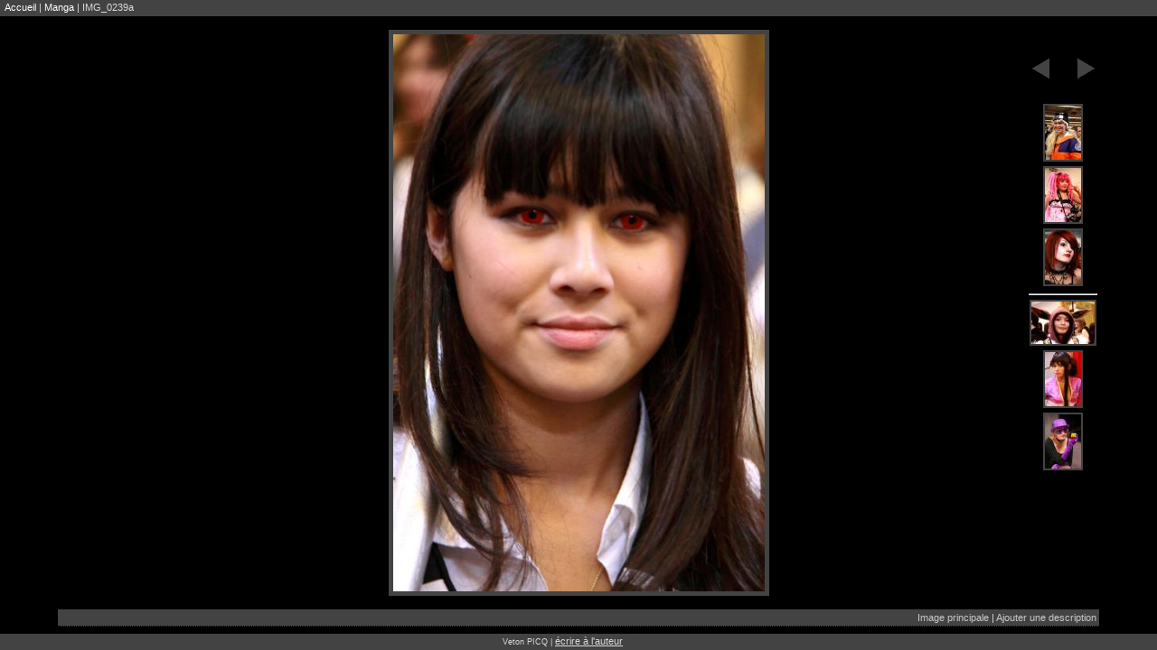

--- FILE ---
content_type: text/html;charset=utf-8
request_url: https://veton.picq.fr/Manga/IMG_0239a
body_size: 1123
content:
<!DOCTYPE html PUBLIC "-//W3C//DTD XHTML 1.0 Strict//EN" "http://www.w3.org/TR/xhtml1/DTD/xhtml1-strict.dtd">
<html xmlns="http://www.w3.org/1999/xhtml">
<head>
	<title>veton.picq.fr:| Manga | IMG_0239a</title>
	<meta http-equiv="content-type" content="text/html; charset=UTF-8" />
	<link rel="STYLESHEET" type="text/css" href="/style/style.css" />
	<script type="text/javascript" src="/js/library/jquery-1.6.js"></script>
	<script type="text/javascript" src="/js/library/jquery.addons.js"></script>
	<script type="text/javascript" src="/js/script.js"></script>
	
</head>
<body>
<div id="Head"><span id="RailRoad"><a href="/">Accueil</a> | <a href="./">Manga</a> | IMG_0239a</span></div>
<div id="Item">
<!--	<div class="main">-->
		<!-- image bloc -->
		<div class="item img">
			<div class="browse left"></div>
			<div class="browse right">
				<a class="prev" href="IMG_0283a"><span>Image précédente</span></a>				<a class="next" href="IMG_0206a"><span>Image suivante</span></a>															<a title="IMG_0239a" class="link-m3 link-n3" href="IMG_0043a"><img src="iconpic/IMG_0043a.JPG" alt="IMG_0239a" /></a>
											<a title="IMG_0239a" class="link-m2 link-n2" href="IMG_0124a"><img src="iconpic/IMG_0124a.JPG" alt="IMG_0239a" /></a>
											<a title="IMG_0239a" class="link-m1 link-n1" href="IMG_0283a"><img src="iconpic/IMG_0283a.JPG" alt="IMG_0239a" /></a>
													<hr />															<a title="IMG_0239a" class="link-p1 link-n1" href="IMG_0206a"><img src="iconpic/IMG_0206a.JPG" alt="IMG_0239a" /></a>
											<a title="IMG_0239a" class="link-p2 link-n2" href="IMG_0151a"><img src="iconpic/IMG_0151a.JPG" alt="IMG_0239a" /></a>
											<a title="IMG_0239a" class="link-p3 link-n3" href="IMG_0220a"><img src="iconpic/IMG_0220a.JPG" alt="IMG_0239a" /></a>
												</div>
			<!-- cookie picture size : {print_r($_COOKIE['ss'], true)} -->
						<!-- 1024 -->
			<div class="view"><img src="view/IMG_0239a.JPG" alt="IMG_0239a" /></div>
			<div class="spacer"></div>
		</div>
	<!-- informations bloc -->
	<div class="item info">
		<table>
												<tr class="name">
											<td class="label">{$cell}</td>
											<td class="name">{$cell}</td>
										</tr>
																<tr class="camera">
											<td class="label">{$cell}</td>
											<td class="camera">{$cell}</td>
										</tr>
																<tr class="exposure">
											<td class="label">{$cell}</td>
											<td class="picture">{$cell}</td>
										</tr>
																<tr class="datetime">
											<td class="label">{$cell}</td>
											<td class="datetime">{$cell}</td>
										</tr>
									</table>
	</div>
	
<!--	</div>-->
</div>
<div id="Foot">
	Veton PICQ&nbsp;|&nbsp;<a href="/Ecrire-a-l'auteur">écrire à l'auteur</a>
	<span id="Time">&nbsp;|&nbsp;(0.01 s)</span>
</div>
</body>
</html>

--- FILE ---
content_type: application/javascript
request_url: https://veton.picq.fr/js/library/jquery.addons.js
body_size: 32630
content:
/**
 * BigInt 2013
 * 
 * archibald.picq@bigint.fr
 * 
 * http://bigint.fr
 */
(function() {
if (window.launchApp)
	return ;

/**
 * Some extension to jQuery
 */
jQuery.extend({
	unparam: function(str) {
		str = str.split('&');
		var opts = {};
		for (var i = 0; i < str.length; i++) {
			var spt = str[i].indexOf('=');
			var name = spt >= 0? str[i].substr(0, spt): str[i];
			if (!name)
				continue ;
			var value = spt >= 0? str[i].substr(spt+1): undefined;
			
			name = decodeURIComponent(name);
			value = decodeURIComponent(value? value.replace(/\+/g, ' '): '');
			if (name.substr(name.length-2) == '[]') {
				name = name.substr(0, name.length-2);
				if (!opts[name] || !jQuery.isArray(opts[name]))
					opts[name] = [];
				opts[name].push(value);
			}
			else
				opts[name] = value;
		}
		return opts;
	},
	params: function(obj) {
		var t = '';
		for (var i in obj)
			if (obj[i])
				t += (t? '&': '')+i+'='+encodeURIComponent(obj[i]);
		return t.replace(/\'/g, '%27').replace(/%40/g, '@');
	},
	/** jQuery COOKIE extension
	 */
	defaultCookiePath: '/',
	deleteCookie: function(name) {
		document.cookie = name + "=;path=/;expires=Thu, 01-Jan-1970 00:00:01 GMT";
	},
	cookie: function(name, value, options) {
		if (typeof value != 'undefined') { // name and value given, set cookie
			options = options || {};
			var expires = '';
			if (options.expires && (typeof options.expires == 'number' || options.expires.toGMTString)) {
				var date;
				if (typeof options.expires == 'number') {
					date = new Date();
					date.setTime(date.getTime() + (options.expires * 24 * 60 * 60 * 1000));
				} else
					date = options.expires;
				expires = '; expires=' + date.toGMTString(); // use expires attribute, max-age is not supported by IE
			}
			var path = '; path='+(options.path || jQuery.defaultCookiePath);
			var domain = options.domain ? '; domain=' + options.domain : '';
			var secure = options.secure ? '; secure' : '';
//			console.warn("Set-Cookie: "+[name, '=', encodeURIComponent(value), expires, path, domain, secure].join(''));
			document.cookie = [name, '=', encodeURIComponent(value), expires, path, domain, secure].join('');
		} else { // only name given, get cookie
			var cookieValue = null;
			if (document.cookie && document.cookie != '') {
				var cookies = document.cookie.split(';');
				for (var i = 0; i < cookies.length; i++) {
					var cookie = jQuery.trim(cookies[i]);
					// Does this cookie string begin with the name we want?
					if (cookie.substring(0, name.length + 1) == (name + '=')) {
						cookieValue = decodeURIComponent(cookie.substring(name.length + 1));
						break;
					}
				}
			}
			return cookieValue;
		}
	}
});

if (!jQuery.handleError)
	jQuery.handleError = function	handleError( s, xhr, status, e ) {
		// If a local callback was specified, fire it
		if ( s.error ) s.error( xhr, status, e );
	
		// Fire the global callback
		if ( s.global )
			jQuery.event.trigger( "ajaxError", [xhr, s, e] );
	};

/**
 * The replacement function that load scripts file using a <script> tag
 *  - script file are no longer loader using the _=875674548 param (force uncaching)
 *  - script file know their own source location (<script src="..." />)
 *  - script file are no longer shown in XHR tab in firebug
 *  - best thing off all of that: debugguers understand the script file as a script file
 *                                and are able to designate exception's lines
 */
var nativeAjax = jQuery.ajax;
var jXhr = jQuery.ajaxSettings.xhr;
jQuery.ajaxSettings.xhr = function() {
	try {var s = jXhr();try {s.withCredentials = true;}catch(e){}; return s;}catch(e){}
	try {return new XMLHttpRequest();}catch(e){}
	alert("Impossible de communiquer avec le serveur.\n\n" +
			"Veuillez activer l'ActiveX permettant les requêtes XML ou\n" +
			"approuver le domaine « "+document.domain+" » dans votre zone de confiance");
	return null;
};

jQuery.ajaxSetup({
	error: function(info, status) {
		if (status == 'notmodified' || (this.dataType !== 'json' && this.dataType !== 'script'))
			return ;
		if (typeof info.skip != 'undefined')
			return warningAjax(this, info, this.retry || nativeAjax);
		var self = this;
		if (!this.oldError || this.oldError(info) !== false) {
			console.warn('error: ', this, info);
			if (info && info.statusText == 'parsererror') {
				serverError(this, info, function() {});
			}
			else {
				function	onclose() {
					if (self.errorOk)
						self.errorOk();
					else if (!self.oldError && self.error && self.error != jQuery.ajaxSettings.error)
						self.error(info, status);
				};
				jQuery.errorAlert({
					className: 'error '+this.errorClassName,
					title: this.errorTitle || 'Erreur de communication',
					text: info.statusText || info,
					close: onclose,
					ok: onclose
				});
			}
		}
	}
});

function	dispatchException(e, ajax, ondone) {
	if (e == 'NotLoggued') {
		Application.cancelauth();
		Application.authenticated(function() {
			delete jQuery.lastModified[ajax.url];
			jQuery.ajax(ajax);
		});
		return true;
	}
	return false;
};

var iframe = {};
function	loadIframeProxy(host, loaded) {
	var dom = get_common_domain(host, ''+document.domain);
	try {window.document.domain = dom;}
	catch(e) {console.warn('failed to set the domain to common « ', dom, ' » between « ', selfdomain, ' » and « ', host, ' »'); loaded && loaded(); return;}
	if (iframe[host]) {
		var xhr = null;
		try { xhr = iframe[host][0].contentWindow.xhr; }
		catch(e) {
			jQuery.errorAlert({
				title: 'Erreur de communication',
				text: "Impossible de contacter le serveur"
			});
			return ;
		}
		return loaded(xhr);
	}
//	console.info('load iframe at '+host+' for dom '+dom);
	iframe[host] = jQuery('<iframe style="display:none"></iframe>');
	iframe[host].load(function() {
		iframe[host][0].contentWindow.eval('window.xhr='+jXhr);
		loaded(iframe[host][0].contentWindow.xhr);
	}).error(function(){
		console.info('error while loading iframe proxy');
	}).appendTo(document.body).attr({src:'http://'+host+window.iframeProxy});
};
var selfdomain = window.document.domain;
window.diffDomain = function	diffDomain(url) {
	var host = gethost(url);
	return host != selfdomain && getdomain(host) == getdomain(selfdomain)? host: false;
};
function	get_common_domain(u1, u2) {
	var comm = [];
	for (u1 = u1.split('.'), u2 = u2.split('.'), i1=u1.length-1, i2=u2.length-1; i1 >= 0 && i2 >= 0; i1--, i2--)
		if (u1[i1] != u2[i2])
			break ;
		else
			comm.push(u1[i1]);
	return comm.reverse().splice(-2).join('.');
};
window.gethost = function	gethost(url) {
	var m = (url || location.href).match(/^[a-z]{1,6}?\:\/\/([^\/]*)/);
	return (m? m[1]: m) || gethost(location.href);
};
window.getdomain = function	getdomain(url) {
	url = url && url.indexOf('://') != -1? url: location.href;
	var host = /^([a-z]{1,6}?\:\/\/)?([^\/]*)/.exec(url)[2] || url;
	return host.split('.').slice(-2).join('.');
};
jQuery.ajax = function(s) {
	var host;
	return !window.iframeProxy	// proxy not specified
			|| s.noproxy		// on-demand skip proxy
			|| jQuery.inArray(s.dataType, ['json', 'html', 'xml', 'text']) == -1	// proxy only support raw data
			|| $.browser.webkit
			|| !(host = diffDomain(s.url))	// if a common host with a proxy (not checked) can be found
			? trackedAjax(s): loadIframeProxy(host, function(func) {
		if (func)
			s.xhr = func;
		else {
			console.info('no iframe proxy loaded, doing with crossOrigin XHR ...');
			s.crossDomain = true;
		}
//		s.success && s.success();
//		var success = s.success;
//		s.success = function() {
//			var cookie = iframe[host][0].contentWindow.eval('window.document.cookie');
//			var cookies = cookie.split('; ');
//			for (var i = 0; i<cookies.length; i++) {
//				var tab = cookies[i].split('=');
//				jQuery.cookie(tab[0], tab[1]);
//			}
//			success.apply(s, arguments);
//		};
		trackedAjax(s);
	});
};
function	warningAjax(s, json, recall) {
//	console.warn('warn');
//	console.info(s);
//	console.info(json);
//	console.info(recall);
	if (!s.warnings)
		s.warnings = [];
	if (s.options)
		s.options.warnings = s.warnings;
	if (jQuery.inArray(json.skip, s.warnings) == -1)
		s.warnings.push(json.skip);
	var warns = [];
	for (var i=0; i<s.warnings.length; i++)
		warns.push('warnings[]='+s.warnings[i]);
	if (s.type.toUpperCase() == 'GET') {
		for (var i=0; i<s.warnings.length; i++)
			if (s.url.indexOf(s.warnings[i]) == -1)
				s.url += (s.url.indexOf('&') != -1? '&': '?')+'warnings[]='+s.warnings[i];
	}
	else if (s.type.toUpperCase() == 'POST') {
		for (var i=0; i<s.warnings.length; i++) {
			if (typeof s.data == 'undefined')
				s.data = '';
			if (s.data.indexOf(s.warnings[i]) == -1)
				s.data += '&warnings[]='+s.warnings[i];
		}
	}
	jQuery.errorAlert({
		className: 'error '+s.errorClassName,
		title: s.errorTitle || 'Erreur de communication',
		text: json.error,
		details: json.details,
		buttons: json.buttons && json.buttons == 'YESNO'?
		{
			'Oui': function() {
				recall(s);
			},
			'Non': function() {
				
			}
		}: {
			'Forcer': function() {
				recall(s);
			},
			'Annuler': function() {
				
			}
		}
	});
};
jQuery.ajaxSettings.dataFilter = function(str, type) {
	if (type == 'json' && typeof str == 'string')
		str = str.replace('for(;;){}', '').replace(/(\/\*([^*]|[\r\n]|(\*+([^*\/]|[\r\n])))*\*+\/)|(\/\/.*)/g, '');
	return str;
};
function	trackedAjax(s) {
	if (s.oldError)
		return nativeAjax(s);
	s.oldError = s.error;
	
	if (s.url && s.url.charAt(0) == '?' && (''+window.location.href).indexOf('#') !== -1) {
		var prefix = (''+window.location.href).match(/http[s]?\:\/\/[\-.\w]+([^#]*)/);
		if (prefix)
			s.url = prefix[1]+s.url;
	}
//	s = jQuery.extend({}, jQuery.ajaxSettings, s);

	s.error = jQuery.ajaxSettings.error;
	if (!s.success || !s.success.__tracked) {
		var oldSuccess = s.success;
		s.success = function(json) {
//			console.info(json);
			if (json && typeof json['exception'] == 'string' && dispatchException(json['exception'], s))
				return ;
			
			/** display error */
			if (json && typeof json.error != 'undefined')
				return this.error(json);
	
			/** protect the execution of the callable success */
			if (jQuery.cookie('dexc')=='1')
				oldSuccess && oldSuccess.apply(this, [json]);
			else {
				try {
					oldSuccess && oldSuccess.apply(this, [json]);
				}catch(e){
					warnException(e, function() {});
					throw e;
				}
			}
		};
		s.success.__tracked = true;
	}
	
	if (s.dataType == 'script' || s.dataType == 'jsonp')
		s.cache = s.crossDomain = true;
	
	return nativeAjax(s);
};


function	get_stack() {
	var stack = [];
	for (var cur=arguments.callee.caller; cur; cur = cur.caller) {
		var fn = cur.toString();
		var name = /function[\s]+([a-zA-Z0-9]+)\(/.exec(fn);
		stack.push(name? name[1]: 'anonymous');
	}
	return stack;
};
function	get_opera_stack(e) {
	var stack = [];
	var lines = e.message.split("\n");
//	alert(lines);
//	for (var cur=arguments.callee.caller; cur; cur = cur.caller) {
//		var fn = cur.toString();
//		alert(fn);
//		var name = /function[\s]+([a-zA-Z0-9]+)\(/.exec(fn);
//		stack.push(name? name[1]: 'anonymous');
//	}
//	for (var i=0, len=lines.length; i<len; i++) {
//		if (!lines[i].match(/^\s*[A-Za-z0-9\-_\$]+\(/))
//			continue ;
//		var entry = lines[i];
//		//Append next line also since it has the file info
//		if (lines[i+1]) {
//			entry += ' at ' + lines[i+1];
//			i++;
//		}
//		stack.push(entry);
//	}
	stack.shift();
	return stack;
};

function	make_user_string(config) {
	if (!config)
		return null;
	return concat_ws(' ', config.prenom, config.nom, concat('<', config.email, '>'));
};

function	serverError(request, response, ondone) {
	jQuery.errorAlert({
		title: "Erreur d'accès au serveur",
		text: "<p>" +
				"Une erreur de communication s'est produite et l'aplication n'a pû récupérer" +
				"des données du serveur." +
			"</p>" +
			"<p>" +
				"Veuillez contacter l'équipe technique pour résoudre ce problème." +
			"</p>",
		details: response,
		className: 'exception',
		buttons: {
			'Désactiver les messages d\'erreur': function() {
//				disable && disable();
				jQuery.cookie('dexc', 1);
			},
/*			'Envoyer un rapport': function() {
				jQuery.ajax({
					url: window.server+'?ctrl=dev&action=exception',
					dataType: 'json',
					type: 'post',
					data: e,
					success: function(json) {
						jQuery.infoAlert({
							title: "Erreur d'éxécution JavaScript",
							text: "Un rapport d'erreur a été envoyé.<br />Nous vous remercions pour votre soutient. Ce rapport sera analysé " +
									"et les corrections nécessaires seront apportées au plus vite."
						});
					},
					error: function() {
						return false;
					}
				});
			},*/
			'OK': function() {
				ondone && ondone();
			}
		}
	});
	jQuery.loadComponent('http://note.picq.fr/note.js', function() {
		Application.note.exception({
			exception: {request: request, response: response},
			user: make_user_string(LocalConfig)
		});
	});
};

function	warnException(e, disable) {
	if (!e.stack) {
		try {
			e.stack = (window.opera && e.message? get_opera_stack(e): get_stack()).join("\n");
		}catch(f){}
	}
//	var str = '<br />';
//	for (var i in e) {
//		str += e[i]+"\n";
//	}
//	alert(str);
	if (!e.fileName && !e.lineNumber && e.stack) {
		var matches = /\((.*):([0-9]+):[0-9]+\)/.exec(e.stack);
		if (matches) {
			e.fileName = matches[1];
			e.lineNumber = matches[2];
		}
	}
	var details = e.message;
	if (e.fileName)
		details += ' at '+e.fileName+(e.lineNumber? ':'+e.lineNumber: '');
	
	jQuery.errorAlert({
		title: "Erreur d'exécution JavaScript",
		text: "<p>" +
				"Une erreur d'éxécution s'est produite et les informations affichées sur la " +
				"page ne sont peut-être plus correctes. Un message a été envoyé contenant " +
				"uniquement les informations nécessaires à la résolution de ce problème." +
			"</p>" +
			"<p>" +
				"Vous devriez actualiser la page en appuyant sur F5 afin de ré-initialiser " +
				"l'environement avec les données de base." +
			"</p>",
		details: details,
		className: 'exception',
		buttons: {
			'Désactiver les messages d\'erreur': function() {
				disable && disable();
				jQuery.cookie('dexc', 1);
			},
/*			'Envoyer un rapport': function() {
				jQuery.ajax({
					url: window.server+'?ctrl=dev&action=exception',
					dataType: 'json',
					type: 'post',
					data: e,
					success: function(json) {
						jQuery.infoAlert({
							title: "Erreur d'éxécution JavaScript",
							text: "Un rapport d'erreur a été envoyé.<br />Nous vous remercions pour votre soutient. Ce rapport sera analysé " +
									"et les corrections nécessaires seront apportées au plus vite."
						});
					},
					error: function() {
						return false;
					}
				});
			},*/
			'OK': function() {}
		}
	});
	jQuery.loadComponent('http://note.picq.fr/note.js', function() {
		Application.note.exception({
			exception: e,
			user: make_user_string(LocalConfig)
		});
	});
};

if (jQuery.cookie('dexc')=='1') {
	var oldHandle = jQuery.event.handle;
	jQuery.event.handle = function() {
		try {
			var ret = oldHandle.apply(this, arguments);
		}catch(e){
			var msg = e.message;
			if (msg != 'Illegal operation on WrappedNative prototype object')
				warnException(e, function() {
					jQuery.event.handle = oldHandle;
				});
	//		console.dir(e);
	//		console.info(e.stack);
			throw e;
		}
		return ret;
	};
}

var basetitle = (''+document.title).replace(/\s+\(svn-rev:\s[0-9]+\)$/, ''),
	rev = (''+document.title).substr(basetitle.length),
	saveIval = null,
	ivRfrsh = null;
if (!window.server)
	window.server = '';

var previous = '';
jQuery.extend(window, {
	serverTimeOffset: (new Date()).getTimezoneOffset() * 60,
	UserConfig: null,
	CommonConfig: window.CommonConfig || null,
	LocalConfig: null,
	setTitle: function(title) {
		if (!rev && jQuery.cookie('dm') && jQuery.rev)
			rev = ' (rev: '+jQuery.rev+')';
		document.title = basetitle+' : '+title+rev;
	},
	callApp: function(child, action, params) {
		var app = child.length? (child.is('.app')? child: child.parents('.app:first')): jQuery('.ui-active:last');
		for (; app && app.length; app=app.parents('.app:first'))
			if (app.data('app') && app.data('app')[action])
				return typeof app.data('app')[action]=='function'? app.data('app')[action](params): app.data('app')[action].click(params);
		jQuery.message("Aucune action à effectuer");
	},
	launchApp: function(path, options) {
		var base = path;
		var is_local = false;
		if (path.indexOf('local:') === 0) {
			is_local = true;
			path = path.substr(6);
		}
		var prev = previous;
//			console.info('launchApp('+path+') from '+prev);
		options = options || {};
		path = path.replace(/\-/g, '.').split('.');
		var loadfailed = false;
		var currentInto = null;
		var currentRest = null;
		function	execAppli(into, rest) {
			var ret = null;
			var name = rest[0];
			rest = rest.slice(1);
			currentRest = rest;
			currentInto = into[name];
			if (!into[name])
				return false;	// application not declared or not previously loaded
			else if (rest.length)
				return execAppli(into[name], rest);
//				console.group('launched('+name+'): ');
			previous = '';
			ret = into[name](options);
			previous = prev;
//				console.info('ret: '+ret+' (dispatching: '+launchApp.dispatching+', current: '+window.location+')');
			if (ret !== true && ret !== false) {
				if (launchApp.dispatching)
					window.location = launchApp.dispatching;
				else {
					console.warn('no previous url for ', base);
					return true;
				}
				return false;
			}
			else if (ret === true) {
				previous = launchApp.dispatching = (''+location.hash);
			}
			else if (previous) {
//					console.info('on return false from "'+path+'" rollback to previous: '+previous);
				window.location = previous;
				previous = '';
			}
//				console.groupEnd();
			return true;
		}
		function	actionFailed(faileds, depth, file) {
			depth = depth || 0;
			var wantlocation = '';
			for (var i in options)
				if (typeof options[i] == 'string' || typeof options[i] == 'number')
					wantlocation += (wantlocation? '&': '')+i+(options[i]!==''?'=':'')+options[i];
			
			wantlocation = '#'+path.join('-')+(wantlocation? '?':'')+wantlocation;//''+window.location;
			

			var err = '';
			var title = '';
			if (faileds.length)
				err += (faileds.length==1? "Le fichier « "+faileds[0]+" » n'a pu être chargé.":
					"Les fichiers suivants n'ont pu être chargés :<ul><li>"+faileds.join("</li><li>")+"</li></ul>");
			if (!err) {
				var parsed = [];
				var into = window.Application;
				
				for (var i=0; i<path.length; i++) {
					if (typeof into[path[i]] === 'function') {
						parsed.push(path[i]);
						into = into[path[i]];
						continue ;
					}
					else if (into[path[i]])
						err += 'la variable définie à « Application['+path.slice(0, i+1).join('][')+'] » n\'est pas une fonction.';
					else
						err += 'la variable définie à « Application['+path.slice(0, i+1).join('][')+'] » n\'est pas définie.';
					break ;
				}
				if (!err)
					err += 'l\'application « Application['+path.join('][')+'] » a retournée un code incorrect.';
				if (file)
					err = 'Après chargement du script « '+file+' », '+err;
				
			}

			jQuery.customAlert({
				className: 'error notfound',
				title: faileds.length? 'Page introuvable': 'Fonction introuvable',
				text: ucfirst('La page que vous avez demandé n\'a pu être chargée :<ul><li>'+wantlocation+'</li></ul>'),
				details: ucfirst(err),
				buttons: {
					'Aller à la page d\'accueil': function() {
						updateLocation('#home');
					},
					'Annuler': function() {
//							window.location = launchApp.previous;
					}
				}
			});
			if (previous)
				window.location = previous;
			return false;
		};
		function	trySubExec(depth, file) {
			depth < path.length? tryExecAction(depth+1): actionFailed([], depth, file);
		};
		/**
		 * Starts to dispatch the url by trying successive server loading in the hope of finding
		 * the best function for executing the action
		 * recursively try to load javascript until window.Application is fulfilled with the requested action
		 * or, if finaly not found, display an error to the user (actionFailed)
		 */
		var prefix = is_local? '': (launchApp.basePath||'');
		function	tryExecAction(depth) {
			if (execAppli(window.Application, path))
				return ;
			jQuery.loadComponent([prefix+path.slice(0, depth).join('/')+'.js'], function() {
				if (!execAppli(window.Application, path))
					trySubExec(depth, prefix+path.slice(0, depth).join('/')+'.js');
			}, function(f, retry, cancel) {
				actionFailed(f, depth, prefix+path.slice(0, depth).join('/')+'.js');
			}, false);
		};
		/** Start at level 1 */ 
		tryExecAction(1);
	},
	refreshLocation: function() {
		jQuery(document).hashchange();
	},
	updateLocation: function(newurl, options) {
		if (typeof newurl == 'string')
			window.location = newurl;
		jQuery(window).hashchange(newurl, options);
	},
	openLocation: function(url, post) {
		var s = '';
		if (post)
			for (var i in post)
				s += '<input name="'+i+'" type="hidden" value="'+post[i]+'" />';
		else if (url.indexOf('?') !== -1) {
			var get = url.substr(url.indexOf('?')+1).split('&');
			url = url.substr(0, url.indexOf('?'));
			var assoc = {};
			for (var i in get) {
				var k = get[i].split('=')[0];
				var v = get[i].substr(k.length+1);
				assoc[k] = v;
			}
			for (var i in assoc)
				s += '<input name="'+i+'" type="hidden" value="'+assoc[i]+'" />';
		}
		var form = jQuery('<form target="_blank" method="'+(post? 'post': 'get')+'" action="'+url+'">'+s+'</form>').appendTo('body');
		form.submit();
		setTimeout(function() {
			form.remove();
		}, 100);
	},
	saveUserConfigKey: function(key, saveData) {
		if (!UserConfig)
			return false;
		UserConfig[key] = saveData;
//			saveLocalConfig('UserConfig', UserConfig);
		return saveUserConfig();
	},
	saveCommonConfigKey: function(key, saveData) {
		CommonConfig[key] = saveData;
//			saveLocalConfig('CommonConfig', CommonConfig);
		return saveUserConfig();
	},
	saveUserConfig: function() {
		if (saveIval)
			clearTimeout(saveIval);
		saveIval = setTimeout(function() {
			saveIval = null;
			saveConfigNow(UserConfig, 'user');
			if (jQuery('body').is('.es'))
				saveConfigNow(CommonConfig, 'common');
		}, 1000);
	},
	saveConfigNow: function(config, name) {
		if (!config)
			return ;
		var configstr = JSON.stringify(config);
		if (configstr == backupConfig[name])
			return ;
		backupConfig[name] = configstr;
//			saveLocalConfig('UserConfig', UserConfig);
//			saveLocalConfig('CommonConfig', CommonConfig);
		jQuery.ajax({
			url: window.server+'?ctrl='+name+'&action=saveinfo',
			dataType: 'json',
			type: 'post',
			data: {config: configstr},
			success: function(json) {
			},
			error: function(info) {
				console.warn('saveCommonConfig: '+info.error);
				return false;
			}
		});
	},
	isFavorite: function(id) {
		if (!UserConfig || !UserConfig.links)
			return false;
		return !!UserConfig.links[id];	
	},
	applyRights: function() {
		var b = jQuery('body');
		for (var i in LocalConfig.rights)
			b[LocalConfig.rights[i]? 'addClass': 'removeClass'](i);
	}
});
function	applyLogin(json) {
	UserConfig = json.UserConfig || {};
	CommonConfig = jQuery.extend(window.CommonConfig || {}, json.CommonConfig);
	LocalConfig = jQuery.extend(window.LocalConfig || {}, json.LocalConfig);
	for (var i in {name:1,prenom:1,nom:1,email:1,rights:1,picture:1})
		if (json[i])
			LocalConfig[i] = json[i];
	
	var ident = 'Utilisateur: '+concat_ws(' ', LocalConfig.prenom, LocalConfig.nom, concat('&lt;',LocalConfig.email,'&gt;'));
	if (json.database)
		ident = 'Base de donnée : '+json.database.user+'@'+json.database.host+'/'+json.database.name+'<br />'+ident;
	jQuery('#identification').html(ident);
	applyRights();
	
	var localOffset = (new Date()).getTimezoneOffset()*60;
	var js_utc = Math.floor((new Date()).getTime()/1000)-localOffset;
	
	/** calcul de la différence entre le serveur (UTC) et le client (LOCAL) */
	serverTimeOffset = js_utc + json.sqlutc - 2*json.sqlnow;
	
//	console.info('SQL offset: '+(json.sqlutc-json.sqlnow)+' s, '+
//				'PHP offset: '+(json.phputc-json.phpnow)+' s, '+
//				'JS offset: '+(localOffset)+' s, '+
//				'server <-> client diff = '+serverTimeOffset+' s, server NOW() = '+Renderer.datehm(json.now));

//	launchApp('sidebar.config', {});
	jQuery(document).trigger('login', json);
	startUserInfoSaver();
};

var authPending = [];
jQuery.extend(window, {
	Application: {
		anonymous: function(ondone) {
			jQuery.alert && jQuery.alert.close('.auth');
			Application.cancelauth();
			jQuery.cookie('auth', undefined);
			ondone && ondone();
			return false;
		},
		cancelauth: function() {
			authPending = [];
			UserConfig = null;
			return false;
		},
		logas: function(options) {
			applyLogin(options);
			options.success && options.success();
			return false;
		},
		authenticated: function(options) {
			if (typeof options == 'function')
				options = {success: options};
			var onload = options.success;
			if (UserConfig) {
				onload && onload();
				return false;
			}
			
			if (authPending.length) {
				authPending.push(onload);
				return false;
			}
			authPending.push(onload);
			function	onauth() {
				for (var i=0; i<authPending.length; i++)
					authPending[i] && authPending[i]();
				authPending = [];
			};

			/**
			 * Try to get user config using authentication from previous php session
			 * or using the permanent 'auth' cookie else, display the login dialog box
			 */
			jQuery.ajax({
				url: window.server+'?ctrl=auth&action=login',
				dataType: 'json',
				success: function(json) {
					applyLogin(json);
					onauth();
				},
				error: function(info) {
//						console.warn('Query server failed at url '+this.url+(info && info.error? ' '+info.error: ''));
//					jQuery.cookie('auth', undefined);
//					jQuery.cookie('PHPSESSID', undefined);
					launchApp('auth', jQuery.extend(options, {
						cancelable: options.cancelable,
						success: function(json) {
							applyLogin(json);
							onauth();
						},
						cancel: function() {
							onauth();
						}
					}));
					return false;
				}
			});
			return false;
		},
		tabbedview: function(onload) {
			launchApp('sidebar', {
				load: function() {
					/** Load the left panel and tabulation  components */
					jQuery.loadComponent([jQuery.libroot+'jquery.tabulation.js'], function(tpl) {
						if (!jQuery('#main-tab').length)
							jQuery('<div id="main-tab">' +
									'<div class="scroller"><span class="right">&nbsp;</span><span class="left">&nbsp;</span></div>' +
									'<div class="scrollable tabs"><ul><li class="home">Home</li></ul></div>' +
									'<div class="data home" id="home"></div>' +
								'</div>').prependTo(jQuery('#main').empty()).tabulation();
						onload();
					});
				}
			});
			return true;
		},
		/**
		 * Application.logout action
		 *  asks the user if he realy want to quit his session
		 */
		logout: function(options) {
			
			function	do_logout() {
				jQuery.ajax({
					url: window.server+'?ctrl=auth&action=logout',
					dataType: 'json',
					type: 'post',
					success: function(json) {
						window.LocalConfig = null;
						window.UserConfig = null;
						jQuery(document).trigger('login');
						if (options.success && options.success() === false)
							return ;
						window.location.reload();
					}
				});
			};
			
			if (options.confirm === false)
				do_logout();
			else
				jQuery.warnConfirm({
					title: 'Confirmation de deconnection',
					text: 'Souhaitez vous réelement mettre fin à votre session ?',
					className: 'logout',
					ok: do_logout
				});
			return false;
		}
	}
});
//	function	saveLocalConfig(name, config) {
//		globalStorage[document.domain][name] = JSON.stringify(config);
//	};
//	function	readLocalConfig(name) {
//		eval('var data = ('+globalStorage[document.domain][name]+')') || null;
//		for (var i in data)
//			if (data.prototype && data[i] != data.prototype[i])
//				return data;
//		return null;
//	}
//	var user = readLocalConfig('UserConfig');
//	console.info('user: '+user);
//	if (user) {
//		var common = readLocalConfig('CommonConfig');
//		var local = readLocalConfig('LocalConfig');
//		applyLogin(jQuery.extend(local, {UserConfig:user, CommonConfig: common}));
//	}
var timer = null;
var backupConfig = {};
function	startUserInfoSaver() {
	if (timer)
		return ;
	backupConfig.user = JSON.stringify(UserConfig);
	backupConfig.common = JSON.stringify(CommonConfig);
	timer = setInterval(saveUserConfig, 10000);
};


function	Exception(msg) {
	this.message = msg;
};
Exception.prototype.getMessage = function() {
	return this.message;
};
window.Exception = Exception;

var unloading = false;
jQuery(window).unload(function() {
	unloading = true;
});
window.loadedComponents = {};
window.loadedTpl = {};
var waiting = [];
var srcaddons = jQuery('script[src*="jquery.addons"]').attr('src') || '';
var srcwc = jQuery('link[href$="main.css"]').attr('href') || '';

if (srcaddons.indexOf('.pack.js') != -1)
	window.packScripts = true;
jQuery.libroot = (srcaddons.match(/(.*\/)jquery\.addons(\.pack)?\.js/)||[])[1];
jQuery.librev = parseInt(((jQuery.libroot || '').match(/(library|view|static)([0-9]+)\/(js|library|static)\//)||[])[2], 10);
jQuery.rev = parseInt((srcwc.match(/.*view([0-9]*)\/main\.css$/)||[])[1], 10) || jQuery.librev;
if (jQuery.librev)
	jQuery.libroot = jQuery.libroot.replace('library'+jQuery.librev+'/js/', 'view/js/').replace('view'+jQuery.librev+'/js/', 'view/js/').replace('js'+jQuery.librev+'/library/', 'js/library/').replace('static'+jQuery.librev+'/library/', 'static/library/');

try {
	console.info('rev: '+jQuery.rev+', librev: '+jQuery.librev+', libroot: '+jQuery.libroot);
}
catch(e) {
	/**
	 * This allows for console.*() calls even if Firebug is not installed
	 */
//	if (!window.console || !console.firebug) {
		window.console = {};
		for (var i in {log:1,debug:1,info:1,warn:1,error:1,assert:1,dir:1,dirxml:1,
			group:1,groupEnd:1,time:1,timeEnd:1,count:1,trace:1,profile:1,profileEnd:1})
			window.console[i] = function(){};
//	}
}
var randrev = jQuery.cookie('dm')=='1'? Math.round(Math.random() * 10000)+10000: jQuery.rev;
function	makePath(item) {
	if (!randrev || getdomain(item) != getdomain())
		return item;
	var p,q = null,k = null;
	for (var i in {js:1, style:1, library:1, view:1, 'static':1})
		if ((p=item.indexOf('/'+i+'/')) === 0 && (q === null || p < q)) {
			q = p;
			k = i;
		}
	if (k)
		item = item.substr(0, q)+'/'+k+randrev+'/'+item.substr(q+k.length+2);
	return item;
};
var host = ''+window.location;
host = host.substr(host.indexOf('://')+3);
window.hostname = host.substr(0, host.indexOf('/'));

function	componentStatus(cmpt, status) {
	if (cmpt.indexOf('http://') != -1 || cmpt.indexOf('https://') != -1)
		cmpt = cmpt.substr(cmpt.indexOf('/', 9));
	if (typeof status != 'undefined')
		window.loadedComponents[cmpt] = status;
	return window.loadedComponents[cmpt];
};

var dependency = {
	'ui.droppable': ['ui.widget', 'ui.mouse'],
	'ui.selectable': ['ui.widget', 'ui.mouse'],
	'ui.draggable': ['ui.widget', 'ui.mouse'],
	'ui.sortable': ['ui.widget', 'ui.mouse'],
	'ui.widget': ['ui.core'],
	'ui.mouse': ['ui.widget']
};
function	calc_dependency(cmpt) {
	var depend = [];
	if (!dependency[cmpt])
		return [];
	for (var i=0, p; i<dependency[cmpt].length; i++) {
		if ((p = jQuery.inArray(dependency[cmpt][i], depend)) == -1)
//			depend.splice(p, 1);
			depend.push(dependency[cmpt][i]);
		var before = calc_dependency(dependency[cmpt][i]);
		for (var j=before.length-1; j>=0; j--) {
			if ((p = jQuery.inArray(before[j], depend)) !== -1)
				depend.splice(p, 1);
			depend.unshift(before[j]);
		}
//		console.info(cmpt, ' => ', dependency[cmpt][i], ' => ', depend);
	}
	return depend;
};
function	convert_jquery_component(cmpts) {
	
	for (var i=0, p; i<cmpts.length; i++) {
		if (typeof cmpts[i] == 'function')
			break ;
		else if ($.isArray(cmpts[i]))
			convert_jquery_component(cmpts[i]);
		else if ((p = (''+cmpts[i]).indexOf('jquery.ui.')) >= 0) {
			var cmpt = (''+cmpts[i]).substr(p+'jquery.ui.'.length);
			var depend = calc_dependency('ui.'+cmpt);//dependency['ui.'+cmpt] || [];
			cmpts[i] = jQuery.libroot+'ui/ui.'+cmpt+'.js';
			for (var j=depend.length-1; j>=0; j--)
				Array.prototype.splice.apply(cmpts, [i, 0, jQuery.libroot+'ui/'+depend[j]+'.js']);
			i += depend.length;
		}
	}
};
function	absolutize_url(cmpts) {
	for (var i=0; i<cmpts.length; i++) {
		var cmpt = cmpts[i];
		if (jQuery.isArray(cmpts[i]) === true)
			absolutize_url(cmpts[i]);
		else if (typeof cmpt == 'string' && cmpt.charAt(0) != '/' && cmpt.indexOf('://') === -1) {
			var url = (''+window.location).split('#')[0];
			url = url.substr(url.indexOf('/', 8));
			url = url.lastIndexOf('/') != -1? url.substr(0, url.lastIndexOf('/')+1): url;
			cmpts[i] = url+cmpt;
		}
	}
};
/**
 * 
 *  loader for css, script with dependency
 *  
 */
var tm = null;
jQuery.extend({
	defaultLoadError: function(f, onok, oncancel) {
		if (unloading)
			return oncancel();
		setTimeout(function() {
			var question = f.length==1?
				"Le fichier "+f[0]+" n'a pu être chargé.\n\nVoulez vous réessayer ?":
				"Les fichiers suivants n'ont pu être chargés:\n - "+f.join("\n - ")+"\n\nVoulez vous réessayer ?";
			if (confirm(question))
				onok();
			else
				oncancel();
		}, 1);
	},
	/** Create a css from a raw text
	 */
	createCss: function(t) {
		var css = null;
		if (document.createStyleSheet)
			css = jQuery.extend(document.createStyleSheet(""), {cssText: t});
		else {
			css = jQuery.extend(document.createElement('style'), {type: 'text/css'});
			css.appendChild(document.createTextNode(t));
			document.getElementsByTagName('head')[0].appendChild(css);
		}
		return jQuery(css);
	},
	/** Load a css file and call the callback
	 */
	loadCss: function(file, cb) {
		if (jQuery.browser.msie) {
			var css = jQuery('<link type="text/css" rel="stylesheet" />').appendTo('head:first');
			css.attr({href:file});
			var t1 = new Date();
			
			function	readyState() {
				var t2 = new Date();
				if (css[0].readyState == 'complete' || t2 - t1 > 2000) {
					clearInterval(ival);
					if (cb)cb();
				}
			}
			var ival = setInterval(readyState, 20);
		}
		else {
			var node;
			function poll_gecko() {
				try {
					var h, sheets = document.styleSheets;
					for (var j=0, k=sheets.length; j<k; j++)
						if (sheets[j].ownerNode == node)
							h = sheets[j].cssRules;
					// If you made it here, success!
					cb && cb();
				} catch(e) {
					// Keep polling
					window.setTimeout(poll_gecko, 50);
				}
			};
			
			var t1 = new Date();
			function poll_webkit() {
				// Look for a stylesheet matching the pending URL.
				if (node[0].href || (new Date()) - t1 > 2000)
					return cb && cb();
				setTimeout(poll_webkit, 50);
			};
			if (jQuery.browser.safari) {
				node = jQuery('<link type="text/css" rel="stylesheet" />').appendTo('head:first');
				node.attr({href:file});
				poll_webkit();
			}
			else {
				node = $('<style/>').attr({
					type: 'text/css'
				}).html('@import url(' + file + ')').appendTo('head:first')[0];
				poll_gecko();
			}
		}
	},
	/** Load a template from the server (usually HTML) then call the callback function with the content
	 */
	loadTemplate: function(file, cb, err) {
		var diffDom = diffDomain(file);
		return jQuery.ajax({
			url: file+(diffDom? '.js': ''),
			type: 'get',
			dataType: diffDom? 'jsonp': 'html',
			success: function(text) {
				return !cb || cb(text);
			},
			error: function(info) {
				if (err) {
					err(info);
					return false;
				}
			}
		});
	},
	loadScript: function(cmpt, success, error) {
		jQuery.ajax({
			url: makePath(cmpt),
			dataType: 'script',
			success: success,
			error: error
		});
	},
	/** Load a JavaScript multiple components if not loaded, then call the callback,
	 * if retry is not provided, do not retry to download a script if first time failed
	 */
	loadComponent: function() {
		var args = arguments;
		convert_jquery_component(args);
		var cmpts = args[0];
		if (args[1] && typeof args[1] != 'function')
			return jQuery.loadComponent(cmpts, function() {
				jQuery.loadComponent.apply(this, Array.prototype.slice.apply(args, [1]));
			});
		var cb = args[1] || function() {};
		var error = args[2];
		var retry = args[3] || false;
		
		if (typeof cmpts == 'string')
			cmpts = [cmpts];
		absolutize_url(cmpts);
		if (waiting.length) {
			for (var i=0; i<waiting.length; i++) {
				for (var j=0; j<cmpts.length; j++)
					if (jQuery.inArray(cmpts[j], waiting[i].components) == -1)
						waiting[i].components.push(cmpts[j]);
			}
			var self = this;
			waiting.splice(0, 0, {components: cmpts, cb: cb});
		}
		else
//			console.info('loadComponent for '+cmpts.join(', '));
			waiting.push({components: cmpts, cb: cb});
		function	load_missing(toload) {
			var loading = false;
			jQuery(toload).each(function(i, cmpt) {
				if (!cmpt || componentStatus(cmpt) == 'loaded')
					return ;
				else if (componentStatus(cmpt) == 'loading') {
					loading = true;
					return ;
				}
				else if (!componentStatus(cmpt) || (componentStatus(cmpt) == 'failed' && retry)) {
					componentStatus(cmpt, 'loading');
					loading = true;
					if (cmpt.match(/\.css$/)) {
						jQuery.loadCss(makePath(cmpt), function() {
							componentStatus(cmpt, 'loaded');
							componentLoaded();
						});
					}
					else if (cmpt.match(/\.html|\.php|\.tpl$/)) {
						jQuery.loadTemplate(makePath(cmpt), function(tpl) {
							window.loadedTpl[cmpt] = tpl;
							componentStatus(cmpt, 'loaded');
							componentLoaded();
						}, function() {
							componentStatus(cmpt, 'failed');
							componentLoaded();
						});
					}
					else if (cmpt.replace(/\?.*/, '').match(/\.js$/)) {
						var load = cmpt;
						if (window.packScripts)
							load = load.replace(/\.js$/, '.pack.js');
						jQuery.loadScript(load, function() {
							componentStatus(cmpt, 'loaded');
							componentLoaded();
						}, function() {
							componentStatus(cmpt, 'failed');
							componentLoaded();
							return false;
						});
					}
					else {
						loading = false;
						componentStatus(cmpt, 'failed');
						console.warn('unsupported file to load: '+cmpt+(retry? ', retrying ...': ''));
					}
				}
			});
			retry = false;
			return loading;
		};
		function	componentLoaded() {
			for (var i=0; i<waiting.length; ) {
				var miss = load_missing(waiting[i].components);
				if (!miss) {
					var wait = waiting[i];
					waiting.splice(i, 1);
					execOrRetry(wait.components, wait.cb);
				}
				else
					i++;
			}
		};
		function	execOrRetry(require, cb) {
			var data = '';
			for (var i=0; i<require.length; i++)
				if (require[i] && require[i].match(/\.html|\.php|\.tpl$/)) {
					data += window.loadedTpl[require[i]];
					break ;
				}
			var a=true,
				f = [];
			for (var i = 0, l=require.length; i<l; i++)
				if (!require[i])
					continue ;
				else if (componentStatus(require[i]) == 'failed')
					f.push(require[i]);
				else if (componentStatus(require[i]) != 'loaded')
					a = false;
			if (a && !f.length)
				return cb(data);
			else if (!a)
				return ;
			else if (f.length) {
				(error || jQuery.defaultLoadError)(f, function() {
					retry = true;
					waiting.push({components: require, cb: cb});
					load_missing(require);
				}, function() {
					cb(data);
				});
				return ;
			}
			cb(data);
		};
		componentLoaded();
	}
});

/** callback wrapper for hash (#dhfjdhf in URL) changement (need improvement on IE which support native event) */
jQuery.fn.hashchange = function(func, options) {
	var self = this;
	this.each(function() {
		var doc = this;
		if (typeof func == 'function') {
			var data = jQuery.data(doc, 'hashchange');
			
			function	do_change() {
				var loc = null;
				try {
					loc = (doc.contentDocument || doc).location.href;
				}
				catch(e) {}
				if (loc === null || data.prev == loc)
					return ;
				self.hashchange((''+loc));
			};
			
			if (!data) {
				jQuery.data(doc, 'hashchange', (data = {callbacks:[func]}));
				
				data.ival = setInterval(do_change, 200);
				jQuery(doc).bind('hashchange', function() {
					data.ival && clearInterval(data.ival);
					delete data.ival;
					var loc = null;
					try {
						loc = (doc.contentDocument || doc).location.href;
					}
					catch(e) {}
					self.hashchange((''+loc));
				});
				
			}
			else
				data.callbacks.push(func);
		}
		else if (typeof func == 'string') {
			var data = jQuery.data(doc, 'hashchange');
			if (data && data.prev == (func || ''+doc.location.href))
				return ;
			var anchor = (func || ''+doc.location.href).split('#')[1] || '';
			if (!data)
				return ;
			for (var i=0; i<data.callbacks.length; i++)
				if (data.callbacks[i](anchor, options) === false)
					return false;
			data.prev = (func || ''+doc.location.href);
		}
		return this;
	});
	return this;
};

/**
 *	Loading progress bar
 *	display a progress bar in the upper right corner while doing
 *	asynchronous request
 *	- maps automatically to jQuery.ajax start/stop
 *	- can be triggered manually (for processing events), use:
 * 			Loading.start();
 * 			Loading.stop();
 */

if (!window.Loading)
(function(){
	/**	Private variables */
	var blocs = 3,	//!< contiguous highlighted blocs
		speed = 65,//!< refreshing speed
		ival = null,//!< pointer to interval timer
		count = 0,	//!< start/stop depth
		row = null,	//!< pointer to the row (TR) owning blocs
		clip = null,
		color = {
			border: 'black',
			background: 'white',
			strong: '#0a246a',
			fade: '#4364bd'
		};
	/**	Private functions */
	function	dc(a){return document.createElement(a);}
	function	draw(w, h) {
		var t=dc('table');row=t.appendChild(dc('tbody')).appendChild(dc('tr'));t.style.border='1px solid';t.style.borderCollapse='separate';
		t.style.emptyCells='show';t.style.margin='1px';t.style.backgroundColor=color.background;t.style.borderColor=color.border;while(w>0){
		var c=row.appendChild(dc('td'));c.style.width=(w>10?10:w)+'px';c.style.height=(h-4)+'px';w-=10;}
		row.firstChild.style.backgroundColor=color.strong;row.firstChild.nextSibling.style.backgroundColor=color.fade;return t;
	};
	function	ist(t){return t.style.backgroundColor==''||t.style.backgroundColor=='transparent';};
	function	gb(t){for(var i=0,l=t.length;i<l;i++)if(!ist(t[i]))return(i);return -1;};
	function	ge(t,f){for(var i=f,l=t.length;i<f+l;i++)if(ist(t[(i+1)%t.length]))return(i+t.length)%t.length;return f;};
	function	start_view() {
		if(ival||clip)return;
		if (!document.body)return setTimeout(start_view, 10);
		!pv.parentNode && document.body.appendChild(pv);
		!row && pv.appendChild(draw(pv.clientWidth-2,pv.clientHeight-4));
		for(var td=row.firstChild;td;td=td.nextSibling)td.style.background='';
		ival=setInterval(function() {
			var tds=row.getElementsByTagName('td');var f=gb(tds);if(f==-1){tds[0].style.backgroundColor=color.fade;return;}
			var end=ge(tds,f),l=tds.length;tds[(end+1)%l].style.backgroundColor=color.fade;for(var i=end;i>=end-blocs;i--){if(ist(tds[(i+l)%l]))break;
			tds[(i+l)%l].style.backgroundColor=(i==end-blocs+1?color.fade:color.strong);}tds[(end-blocs+l)%l].style.backgroundColor='';
		},speed);
	};
	function	stop_view() {clip=setTimeout(function(){if(clip){if(ival){clearInterval(ival);ival=null;if(pv.parentNode)try{document.body.removeChild(pv);}catch(e){}};clip=null;}}, 200);};
	
	/**	Construct */
	var pv = dc('div');
	pv.style.position='absolute';pv.style.zIndex=10000000;pv.style.top='0px';pv.style.right='0px';
	pv.style.backgroundColor='#777777';pv.style.width='100px';pv.style.height='18px';pv.style.border='0px';
	
	/** Map the start and stop of loading to jQuery global events */
	jQuery(document)
		.ajaxSend(function(txt) {
			if (txt.progress === false)return ;
			if (!count++)start_view();
		})
		.ajaxComplete(function(txt) {
			if (txt.progress === false)return ;
			if (!count){/*console.warn("No more task to stop for ",txt);*/return;}
			if (!--count)stop_view();
		});
})();

(function() {
/**
 * 	change the cursor to a loading icon when doing ajax calls
 */
var bd;
jQuery(document)
	.ajaxStart(function(txt) {
		(bd && bd.length) || (bd = jQuery('body'));
		bd.css({cursor:'progress'});
	})
	.ajaxStop(function(txt) {
		(bd && bd.length) || (bd = jQuery('body'));
		bd.css({cursor:''});
	});
})();

/**
 * JSON library
 */
if(!window.JSON){window.JSON={};}
(function(){function f(n){return n<10?'0'+n:n;}
if(typeof Date.prototype.toJSON!=='function'){Date.prototype.toJSON=function(key){return this.getUTCFullYear()+'-'+f(this.getUTCMonth()+1)+'-'+f(this.getUTCDate())+'T'+f(this.getUTCHours())+':'+f(this.getUTCMinutes())+':'+f(this.getUTCSeconds())+'Z';};
String.prototype.toJSON=Number.prototype.toJSON=Boolean.prototype.toJSON=function(key){return this.valueOf();};}
var cx=/[\u0000\u00ad\u0600-\u0604\u070f\u17b4\u17b5\u200c-\u200f\u2028-\u202f\u2060-\u206f\ufeff\ufff0-\uffff]/g,escapable=/[\\\"\x00-\x1f\x7f-\x9f\u00ad\u0600-\u0604\u070f\u17b4\u17b5\u200c-\u200f\u2028-\u202f\u2060-\u206f\ufeff\ufff0-\uffff]/g,gap,indent,meta={'\b':'\\b','\t':'\\t','\n':'\\n','\f':'\\f','\r':'\\r','"':'\\"','\\':'\\\\'},rep;function quote(string){escapable.lastIndex=0;return escapable.test(string)?'"'+string.replace(escapable,function(a){var c=meta[a];return typeof c==='string'?c:'\\u'+('0000'+a.charCodeAt(0).toString(16)).slice(-4);})+'"':'"'+string+'"';}
function str(key,holder){var i,k,v,length,mind=gap,partial,value=holder[key];if(value&&typeof value==='object'&&typeof value.toJSON==='function'){value=value.toJSON(key);}
if(typeof rep==='function'){value=rep.call(holder,key,value);}
switch(typeof value){case'string':return quote(value);case'number':return isFinite(value)?String(value):'null';case'boolean':case'null':return String(value);case'object':if(!value){return'null';}
gap+=indent;partial=[];if(Object.prototype.toString.apply(value)==='[object Array]'){length=value.length;for(i=0;i<length;i+=1){partial[i]=str(i,value)||'null';}
v=partial.length===0?'[]':gap?'[\n'+gap+
partial.join(',\n'+gap)+'\n'+
mind+']':'['+partial.join(',')+']';gap=mind;return v;}
if(rep&&typeof rep==='object'){length=rep.length;for(i=0;i<length;i+=1){k=rep[i];if(typeof k==='string'){v=str(k,value);if(v){partial.push(quote(k)+(gap?': ':':')+v);}}}}else{for(k in value){if(Object.hasOwnProperty.call(value,k)){v=str(k,value);if(v){partial.push(quote(k)+(gap?': ':':')+v);}}}}
v=partial.length===0?'{}':gap?'{\n'+gap+partial.join(',\n'+gap)+'\n'+
mind+'}':'{'+partial.join(',')+'}';gap=mind;return v;}}
if(typeof window.JSON.stringify!=='function'){window.JSON.stringify=function(value,replacer,space){var i;gap='';indent='';if(typeof space==='number'){for(i=0;i<space;i+=1){indent+=' ';}}else if(typeof space==='string'){indent=space;}
rep=replacer;if(replacer&&typeof replacer!=='function'&&(typeof replacer!=='object'||typeof replacer.length!=='number')){throw new Error('JSON.stringify');}
return str('',{'':value});};}
if(typeof window.JSON.parse!=='function'){window.JSON.parse=function(text,reviver){var j;function walk(holder,key){var k,v,value=holder[key];if(value&&typeof value==='object'){for(k in value){if(Object.hasOwnProperty.call(value,k)){v=walk(value,k);if(v!==undefined){value[k]=v;}else{delete value[k];}}}}
return reviver.call(holder,key,value);}
cx.lastIndex=0;if(cx.test(text)){text=text.replace(cx,function(a){return'\\u'+
('0000'+a.charCodeAt(0).toString(16)).slice(-4);});}
if(/^[\],:{}\s]*$/.test(text.replace(/\\(?:["\\\/bfnrt]|u[0-9a-fA-F]{4})/g,'@').replace(/"[^"\\\n\r]*"|true|false|null|-?\d+(?:\.\d*)?(?:[eE][+\-]?\d+)?/g,']').replace(/(?:^|:|,)(?:\s*\[)+/g,''))){j=eval('('+text+')');return typeof reviver==='function'?walk({'':j},''):j;}
throw new SyntaxError('JSON.parse');};}})();
JSON.indent = function(json) {
	var res	= '',
		idt	= "\t",
		ln	= "\n";
	for (var i=0, l = json.length, p = 0, prev, out = true; i<=l; i++) {
		// Grab the next character in the string.
		var c = json.substr(i, 1);
		// Are we inside a quoted string?
		if (c == '"' && prev != '\\')
			out = !out;
		// If this cacter is the end of an element, 
		// output a new line and indent the next line.
		else if((c == '}' || c == ']') && out) {
			res += ln;
			p--;
			for (var j=0; j<p; j++)
				res += idt;
		}
		// Add the cacter to the res string.
		res += c;
		// If the last cacter was the beginning of an element, 
		// output a new line and indent the next line.
		if ((c == ',' || c == '{' || c == '[') && out) {
			res += ln;
			if (c == '{' || c == '[')
				p++;
			for (var j=0; j<p; j++)
				res += idt;
		}
		prev = c;
	}
	return res;
};
jQuery.createCss('div.centermessage	{ position:fixed; z-index:1000000; top:45%; left:50%; margin-left:-200px; width:400px; border:5px solid #D4D0C8; background:#2e302e; color:white; padding:25px; text-align:center; -moz-border-radius:10px; font-size:20px }');

jQuery.message = function(msg, done) {
	var d = jQuery('<div class="centermessage" />').fadeIn(function() {
		setTimeout(function(){d.fadeOut(function(){d.remove();done && done();});},(msg.length/20)*1000);
	}).html(''+msg);
	return d.appendTo(document.body);
};
jQuery.progress = function(msg) {
	var d = jQuery('<div class="centermessage" />').fadeIn('slow').html(''+msg);
	d.appendTo(document.body);
	return function() {
		d.fadeOut('slow', function(){d.remove();});
	};
};
jQuery.message.close = function() {
	jQuery(document.body).find('> div.message').fadeOut(function() {jQuery(this).remove();});
};

/**
 * advanced alert printer
 */
jQuery.extend(jQuery, {
	customAlert: function(options) {
		var div = jQuery('<div></div>');
		div.addClass('generic '+(options.type? ' '+options.type:'')+(options.className? ' '+options.className: ''));
		options.title = options.title || "Erreur inconnue";
		var details = options.details || '';
		var text = null;
		if (options.text && options.text.error) {
			if (options.text.details)
				details = options.text.details;
			text = options.text.error;
		}
		else if (options.text) {
			try {
				if (options.text.responseText)
					details = options.text.responseText;
				text = options.text;
			}
			catch(e) {
				
			}
			if (text === null)
				text = 'Des erreurs se sont produites durant l\'enregistrement.';
		}
		if (typeof details == 'object')
			details = JSON.stringify(details);
		div.html('<h1>'+options.title+'</h1>' +
			(options.help? '<h2 class="help">'+options.help+'</h2>': '')+
			'<div class="data">' +
			'<div class="messages"><span class="icon"></span><div class="text">'+text+'</div><br /></div>' +
			(details? '<div class="expand">' +
						'<span class="icon"></span>' +
						'<span class="label">Détails</span><br />' +
					'</div>' +
					'<div class="details"><span class="text">'+details+'</span></div>': '') +
			'</div>');
		function	overloadButtons(oldAction) {
			return function() {
				div.find('.expand .label, .expand .icon').unbind('click', toggle);
				div.close();
				oldAction && oldAction();
				return false;
			};
		}
		var empty = true;
		for (var i in options.buttons) {
			options.buttons[i] = overloadButtons(options.buttons[i]);
			empty = false;
		}
		if (empty)
			options.buttons = {'OK': overloadButtons(options.ok)};

		/** TODO: faire en sorte que seule la popup soit focusable() */
//			erralrt.find('input,select,textarea').blur(function(e) {
//				var el = jQuery(this);
//				var win = el.parents('.popup:first');
//				if (!el.is('input'))
//				jQuery('.popup');
//				erralt.find('input:first').focus();
//			});
		function	toggle() {
			var dt = div.find('.details');
			if (dt.is(':visible')) {
				div.find('.expand').removeClass('expanded');
				dt.slideUp();
			}
			else {
				div.find('.expand').addClass('expanded');
				dt.slideDown();
			}
		}
		if (details)
			div.find('.expand .label, .expand .icon').click(toggle);
		
		function	draw_alert() {
			var a = div.alert(options);
			jQuery.customAlertSettings && jQuery.customAlertSettings.opened && jQuery.customAlertSettings.opened.apply(a, [options]);
			a.find('input:first').focus();
		};
		if (div.alert)
			draw_alert();
		else
			jQuery.loadComponent([jQuery.libroot+'jquery.nmodal.js'], draw_alert);
		return div;
	},
	errorAlert: function(options) {
		return jQuery.customAlert(jQuery.extend(options, {type:'error'}));
	},
	warnAlert: function(options) {
		return jQuery.customAlert(jQuery.extend(options, {type:'warn'}));
	},
	infoAlert: function(options) {
		return jQuery.customAlert(jQuery.extend(options, {type:'info'}));
	},
	queryAlert: function(options) {
		return jQuery.customAlert(jQuery.extend(options, {type:'query'}));
	},
	warnConfirm: function(options) {
		return jQuery.customAlert(jQuery.extend(options, {type:'warn', buttons: {'OK': function() {options.ok && options.ok();}, 'Annuler': function() {}}}));
	},
	infoConfirm: function(options) {
		return jQuery.customAlert(jQuery.extend(options, {type:'info', buttons: {'OK': function() {options.ok && options.ok();}, 'Annuler': function() {}}}));
	},
	queryConfirm: function(options) {
		return jQuery.customAlert(jQuery.extend(options, {type:'query', buttons: {'OK': function() {options.ok && options.ok();}, 'Annuler': function() {}}}));
	}
});

jQuery.fn.extend({
	disable: function(){this.each(function(){this.disabled=true;jQuery(this).addClass('disabled');});return this;},
	enable: function(){this.each(function(){this.disabled=false;jQuery(this).removeClass('disabled');});return this;}
});
jQuery.each( ("refresh,contextmenu,reset").split(","), function(i,o) {
	// Handle event binding
	jQuery.fn[o] = function(f){
		return f ? this.bind(o, f) : this.trigger(o);
	};
});



/**	Number formatting function (same as in PHP) */
window.number_format = function(n, d, dp, tsep) {
var e='';var nstr=''+n;var ei=nstr.indexOf("e");if(ei>-1){e=nstr.substr(ei);n=parseFloat(nstr.substr(0, ei));}if(d!=null){var temp=Math.pow(10,d);
n=Math.round(n*temp)/temp;}var sign=n<0?'-':'';var ig=(n>0?Math.floor(n):Math.abs(Math.ceil(n))).toString();var fc=(''+n).substr(ig.length+sign.length);
dp=dp!=null?dp:'.';fc=d!=null&&d>0||fc.length>1?(dp+fc.substr(1)):"";if(d!=null&&d>0){for(var i=fc.length-1,z=d;i<z;++i)fc+='0';}
tsep=(tsep!=dp||fc.length==0)?tsep:null;if(tsep!=null&&tsep!=""){for(var i=ig.length-3;i>0;i-=3)ig=ig.substr(0,i)+tsep+ig.substr(i);}
return sign+ig+fc+e;};

jQuery.currentLanguage = 'french';
jQuery.languages = jQuery.extend(jQuery.languages || {}, {
	french: {
		days: {
			'full': ['Lundi', 'Mardi', 'Mercredi', 'Jeudi', 'Vendredi', 'Samedi', 'Dimanche'],
			'short': ['Lun', 'Mar', 'Mer', 'Jeu', 'Ven', 'Sam', 'Dim'],
			'init': ['L', 'M', 'M', 'J', 'V', 'S', 'D']
		},
		months: {
			'full': ['Janvier', 'Février', 'Mars', 'Avril', 'Mai', 'Juin', 'Juillet', 'Août', 'Septembre', 'Octobre', 'Novembre', 'Décembre'],
			'short': ['Jan', 'Fev', 'Mar', 'Avr', 'Mai', 'Juin', 'Jui', 'Aout', 'Sept', 'Oct', 'Nov', 'Déc'],
			'init': ['J', 'F', 'M', 'A', 'M', 'J', 'J', 'A', 'S', 'O', 'N', 'D']
		}
	},
	english: {
		days: {
			'full': ['Monday', 'Tuesday', 'Wednsday', 'Thursday', 'Friday', 'Saturday', 'Sunday'],
			'short': ['Mon', 'Tue', 'Wed', 'Thu', 'Fri', 'Sat', 'Sun'],
			'init': ['M', 'T', 'W', 'T', 'F', 'S', 'S']
		},
		months: {
			'full': ['January', 'February', 'March', 'April', 'May', 'June', 'July', 'August', 'September', 'October', 'November', 'December'],
			'short': ['Jan', 'Feb', 'Mar', 'Apr', 'May', 'Jun', 'Jul', 'Aug', 'Sep', 'Oct', 'Nov', 'Dec'],
			'init': ['J', 'F', 'M', 'A', 'M', 'J', 'J', 'A', 'S', 'O', 'N', 'D']
		}
	}
});
/**
 * converters
 */
window.Converter = {
	date: function(val) {
		function	importDate(d) {
			var now = d.replace(/\ |\-/g, ':').split(':');
			now = new Date(parseInt(now[0],10), parseInt(now[1], 10)-1, parseInt(now[2],10), parseInt(now[3],10), parseInt(now[4],10), parseInt(now[5],10));
//			now.setTime(now.getTime()-now.getTimezoneOffset()*60*1000);
			return now;
		};
		if (!val)
			return null;
		if (val instanceof Date)
			return val;
		var t = new Date();
		if (parseInt(val, 10) == val)
			//! date as timestamp
			t.setTime(parseInt(val, 10)*1000);
		else {
			//! date as ISO format
			t = val.indexOf('GMT') == -1? importDate(val): new Date(val);
			t.setTime(t.getTime()+serverTimeOffset*1000);
		}
		if (isNaN(t))
			return null;
		return t;
	},
	number: function(val) {
		val = parseInt(val, 10);
		if (isNaN(val))
			return 'n/a';
		return val;
	},
	'float': function(val) {
		val = parseFloat(val);
		if (isNaN(val))
			return 'n/a';
		return val;
	}
};
jQuery.extend(window.Converter, {
	reldate: Converter.date,
	weight: Converter.number,
	volume: Converter.number,
	filesize: Converter.number,
	price: Converter.number,
	percent: Converter['float']
});

Date.prototype.getWeek = function() {
	var onejan = new Date(this.getFullYear(),0,1);
	onejan.setDate(onejan.getDate()+((onejan.getDay()+6)%7));
	return Math.ceil((((this - onejan) / 86400000))/7);
};

window.Renderer = {
	civilite: function(val){
		var map_civilite = {
			mr: 'Mr.',
			mme: 'Mme.',
			mlle: 'Mlle.'
		};
		return map_civilite[val] || val || '';
	},
	link: function(val) {
		return '<a href="'+val+'">'+val+'</a>';
	},
	email: function(val) {
		return '<a href="mailto:'+val+'">'+val+'</a>';
	},
	reldate: function(t) {
		val = Converter.date(t);
		if (val === null || typeof val == 'undefined' || isNaN(val))
			return 'Jamais';
		val = Math.round(((new Date()).getTime()-val.getTime())/1000);
		
		var nn = val<0;
		var s = [];
		val = Math.abs(val);
		if ((val = Math.floor(val / 60))) {
			if (val%60)
				s.splice(0, 0, (val % 60)+' minute'+(val % 60>1? 's':''));
			if ((val = Math.floor(val / 60))) {
				if (val % 24)
					s.splice(0, 0, (val % 24)+' heure'+(val % 24>1? 's':''));
				if ((val = Math.floor(val / 24))) {
					if (val > 365) {
						s.splice(0, 0, Math.floor(val % 365)+' jour'+(val % 365>1? 's':''));
						s.splice(0, 0, Math.floor(val / 365)+' an'+(Math.floor(val / 365)>1? 's':''));
					}
					else
						s.splice(0, 0, val+' jour'+(val>1? 's':''));
				}
			}
		}
		s = s.slice(0, 2);
		return (nn? 'Dans ': 'Il y a ')+(s.length? s.join(' et '): 'moins d\'une minute');
	},
	number: Converter.number,
	filesize: function(val) {
		var sign = val < 0? '-': '';
		val = Math.abs(val);
		if (val < 10240)
			return sign+number_format(val, 0, ',', ' ')+' o';
		var p = ['&nbsp;o', 'Ko', 'Mo', 'Go'];
		for (; val > 10240 && p.length; p.splice(0, 1))
			val /= 1024;
		return sign+number_format(val, 0, ',', ' ')+' '+p[0];
	},
	date: function(t) {
		t = Converter.date(t);
		if (t === null || typeof t == 'undefined' || isNaN(t))
			return 'Jamais';
		return ucfirst(jQuery.languages[jQuery.currentLanguage].days.full[(t.getDay()+6)%7].toLowerCase()+' '+(t.getDate())+' '+jQuery.languages[jQuery.currentLanguage].months.full[t.getMonth()].toLowerCase()+' '+t.getFullYear());
	},
	dateymd: function(t) {
		t = Converter.date(t);
		if (t === null || typeof t == 'undefined' || isNaN(t))
			return 'Jamais';
		return (t.getDate())+' '+jQuery.languages[jQuery.currentLanguage].months.full[t.getMonth()].toLowerCase()+' '+t.getFullYear();
	},
	datehm: function(t) {
		t = Converter.date(t);
		if (t === null || typeof t == 'undefined' || isNaN(t))
			return 'Jamais';
		return ucfirst(Renderer.date(t)+', '+
			(t.getHours()<10?'0':'')+t.getHours()+'h'+
			(t.getMinutes()<10?'0':'')+t.getMinutes()+''
		);
	},
	datetime: function(t) {
		t = Converter.date(t);
		if (t === null || typeof t == 'undefined' || isNaN(t))
			return 'Jamais';
		return ucfirst(
			jQuery.languages[jQuery.currentLanguage].days.full[t.getDay()].toLowerCase()+' '+
			(t.getDate()+1)+' '+jQuery.languages[jQuery.currentLanguage].months.full[t.getMonth()].toLowerCase()+' '+
			t.getFullYear()+', '+
			(t.getHours()<10?'0':'')+t.getHours()+'h'+
			(t.getMinutes()<10?'0':'')+t.getMinutes()+'m '+
			(t.getSeconds()<10?'0':'')+t.getSeconds()+'s'
		);
	},
	weight: function(val) {
		val = Converter.number(val);
		if (isNaN(val))
			return 'n/a kg';
		if (Math.abs(val) >= 500)
			return ((val / 1000) == Math.round(val / 1000)? val / 1000: number_format(val / 1000, 2, ',', ' '))+' kg';
		return number_format(val, 0, ',', ' ')+' g';
	},
	volume: function(val) {
		val = Converter.number(val);
		if (isNaN(val))
			return 'n/a l';
		if (val >= 1000)
			return number_format(val / 1000, (val / 1000) == Math.round(val / 1000)? 0: 2, ',', ' ')+' l';
		if (val % 10 == 0)
			return number_format(val/10, 0, ',', ' ')+' cl';
		return number_format(val, 0, ',', ' ')+' ml';
	},
	price: function(val) {
		val = Converter.number(val);
		if (isNaN(val))
			return 'n/a €';
		return number_format(val / 100, 2, ',', ' ')+' €';
	},
	percent: function(val) {
		if (val === null)
			return 'n/a %';
		val = parseFloat(val);
		if (isNaN(val))
			return 'n/a %';
		return number_format(val, 2, ',', ' ')+' %';
	}
};
window.Editors = {
	price: {
		convert: function(col, val) {
			val = Converter.number(val);
			var input = jQuery('<input>');
			if (!isNaN(val))
				input.val(number_format(val / 100, 2, '.', ''));
			return input;
		},
		save: function(col, input, ondone) {
			var val = input.val();
			if (val == '') {
				ondone && ondone();
				return ;
			}
			if (parseFloat(val) != val)
				return jQuery.errorAlert({title: 'Erreur de saisie', text: "Le prix que vous avez saisi n'est pas un chiffre", buttons: {OK: function() {input.selectAll();}}});
			ondone && ondone(Math.round(val * 100));
		}
	},
	quantity: {
		convert: function(col, val) {
			val = Converter.number(val);
			var input = jQuery('<input>');
			if (!isNaN(val))
				input.val(val);
			return input;
		},
		save: function(col, input, ondone) {
			var val = input.val();
			if (val === '') {
				ondone && ondone(null);
				return ;
			}
			if (parseInt(val, 10) != val)
				return jQuery.errorAlert({title: 'Erreur de saisie', text: "La quantité que vous avez saisie n'est pas un chiffre", buttons: {OK: function() {input.selectAll();}}});
			ondone && ondone(val);
		}
	},
	number: {
		convert: function(col, val) {
			var input = jQuery('<input value="" />');
			input.val(val);
			return input;
		},
		save: function(col, input, ondone) {
			var val = input.val();
			if (val == '' || val == null) {
				ondone && ondone();
				return ;
			}
			if (parseFloat(val) != val)
				return jQuery.errorAlert({title: 'Erreur de saisie', text: "La valeur que vous avez saisi n'est pas un chiffre ("+val+' ('+typeof(val)+')'+")", buttons: {OK: function() {input.selectAll();}}});
			ondone && ondone(val);
		}
	}
};
window.Editors.percent = {
	convert: Editors.number.convert,
	save: function(col, input, ondone) {
		var val = input.val();
		if (val == '' || val == null) {
			ondone && ondone();
			return ;
		}
		if (parseFloat(val) != val)
			return jQuery.errorAlert({title: 'Erreur de saisie', text: "La valeur que vous avez saisi n'est pas un chiffre ("+val+' ('+typeof(val)+')'+")", buttons: {OK: function() {input.selectAll();}}});
		ondone && ondone(val);
	}
};



jQuery.fn.selectRegion = function(pos, end) {
	return this.each(function() {
		if (typeof end=='undefined')
			end=pos;
		try {
			this.focus();
			if (typeof this.selectionStart != "undefined")
				this.setSelectionRange(pos, end);
			else if (this.createTextRange) { // IE
				var s = this.createTextRange();
				s.moveStart('character', pos);
				s.moveEnd('character', end);
				s.collapse(true);
				s.select();
			}
		}
		catch(e) {}
	});
};
jQuery.fn.selectAll = function() {
	return this.selectRegion(0, 1000000);
};

var AllowedCharList='0123456789abcdefghijklmnopqrstuvwxyzABCDEFGHIJKLMNOPQRSTUVWXYZ-+()[]_.&,@=$!';
var ReplaceChar = {'œ':'oe','’':'\'','É':'E','é':'e','è':'e','à':'a','ù':'u','ú':'u','ê':'e','ë':'e','ï':'i','ç':'c','û':'u','â':'a','ô':'o','î':'i','ñ':'n'};

jQuery.extend(window, {
	slug: function	slug(title) {
		for(var i=0;i<title.length;i++)
			if (ReplaceChar[title.charAt(i)])
				title=title.substring(0, i)+ReplaceChar[title.charAt(i)]+title.substring(i+1);
		for(var i=0;i<title.length;i++){
			var found=false;
			for (var j=0;j<AllowedCharList.length;j++)
				if (title.charAt(i)==AllowedCharList.charAt(j))
					found=true;
				if (!found)
					title=title.substring(0,i)+'-'+title.substring(i+1);
		}
		while (title.indexOf('--') != -1)
			title=title.replace('--', '-');
		while (title.charAt(0) == '-')
			title=title.substr(1);
		while (title.charAt(title.length-1) == '-')
			title=title.substr(0, title.length-1);
		return title;
	},
	empty: function	empty(obj) {
		for (var i in obj)
			if (obj[i] !== obj.constructor.prototype[i])
				return false;
		return true;
	},
	concat: function	concat() {
		var t = [];
		var a = arguments;
		for (var i=0; i<a.length; i++)
			if (typeof a[i] == 'undefined' || a[i] === null)
				return null;
			else
				t.push(a[i]);
		return t.length? t.join(''): null;
	},
	concat_ws: function	concat_ws() {
		var t = [];
		var a = arguments;
		for (var i=1; i<a.length; i++)
			if (typeof a[i] != 'undefined' && a[i] !== null)
				t.push(a[i]);
		return t.length? t.join(a[0]): null;
	},
	fileext: function	fileext(name) {
		var p = name.lastIndexOf('.');
		return p > 0? name.substr(p+1): '';
	},
	filenoext: function	filenoext(name) {
		var p = name.lastIndexOf('.');
		return p > 0? name.substr(0, p): name;
	},
	dirname: function	dirname(path) {
		var last = path.lastIndexOf('/');
		return last == -1? './':
			(last == path.length-1? dirname(path.substr(0, path.length-1)):
				path.substr(0, last));
	},
	basename: function	basename(path) {
		if (path == '/')
			return '/';
		var last = path.lastIndexOf('/');
		return last == -1? path:
			(last == 0? path.substr(1): 
			(last == path.length-1? basename(path.substr(0, path.length-1)):
				path.substr(last+1)));
	},
	ltrim: function	ltrim(v, c) {
		if (typeof c == 'undefined')
			c = " \n\r\t";
		while (v !== null && v.length && c.indexOf(v.charAt(0)) != -1)
			v = v.substr(1);
		return v;
	},
	lpad: function	lpad(i, v, c) {
		if (typeof c == 'undefined')
			c = ' ';
		while ((''+i).length < v)
			i = ''+c+i;
		return i;
	},
	rpad: function	rpad(i, v, c) {
		if (typeof c == 'undefined')
			c = ' ';
		while ((''+i).length < v)
			i += c;
		return i;
	},
	rtrim: function	rtrim(v, c) {
		if (typeof c == 'undefined')
			c = " \n\r\t";
		while (v !== null && v.length && c.indexOf(v.charAt(v.length-1)) != -1)
			v = v.substr(0, v.length-1);
		return v;
	},
	trim: function	trim(v, c) {
		return ltrim(rtrim(v, c));
	},
	clone: function	clone(obj) {
		if (typeof obj == 'number' || typeof obj == 'string' || obj === null)
			return obj;
		if (obj instanceof Date)
			return new Date(obj);
		if ((typeof obj == 'object' && typeof obj.length == 'number') || typeof obj == 'array') {
			var n = [];
			for (var i=0; i<obj.length; i++)
				n.push(clone(obj[i]));
			return n;
		}
		if (typeof obj == 'object') {
			var n = {};
			for (var i in obj)
				n[i] = clone(obj[i]);
			return n;
		}
		console.warn('unsupported object to clone: '+obj);
	},
	ucfirst: function	ucfirst(t) {
		return t.charAt(0).toUpperCase()+t.substr(1);
	},
	aplanize: function	aplanize(newobj, obj, prefix) {
		var prefix = prefix || '';
		for (var name in obj)
			if (obj[name] instanceof Object)
				aplanize(newobj, obj[name], prefix+name+'_');
			else
				newobj[prefix+name] = obj[name];
		return newobj;
	},
	aplanize_array: function	aplanize_array(arr) {
		for (var i = 0; i < arr.length; i++)
			arr[i] = aplanize({}, arr[i]);
	}
});

String.prototype.remove_scripts = function() {
	var p = this.indexOf('<script');
	
	var html = '';
	var tmp = ''+this;
	var scripts = [];
	while ((pos = tmp.indexOf('<script')) !== -1) {

		html += tmp.substr(0, pos);
		if ((pos2 = tmp.indexOf('</script>', pos)) !== -1) {
			var script = tmp.substr(pos+'<script'.length, pos2-(pos+'<script'.length));
			script = script.substr(script.indexOf('>')+1);
			if (script.indexOf('<!--') != -1)
				script = script.substr(script.indexOf('<!--')+4);
			if (script.lastIndexOf('-->') != -1)
				script = script.substr(0, script.lastIndexOf('-->'));
			scripts.push(script);
			tmp = tmp.substr(pos2+'</script>'.length);
		}
		else {
			html += tmp+'</script>';
			tmp = '';
		}
	}
	html += tmp;
	return [html, scripts];
};


})();
